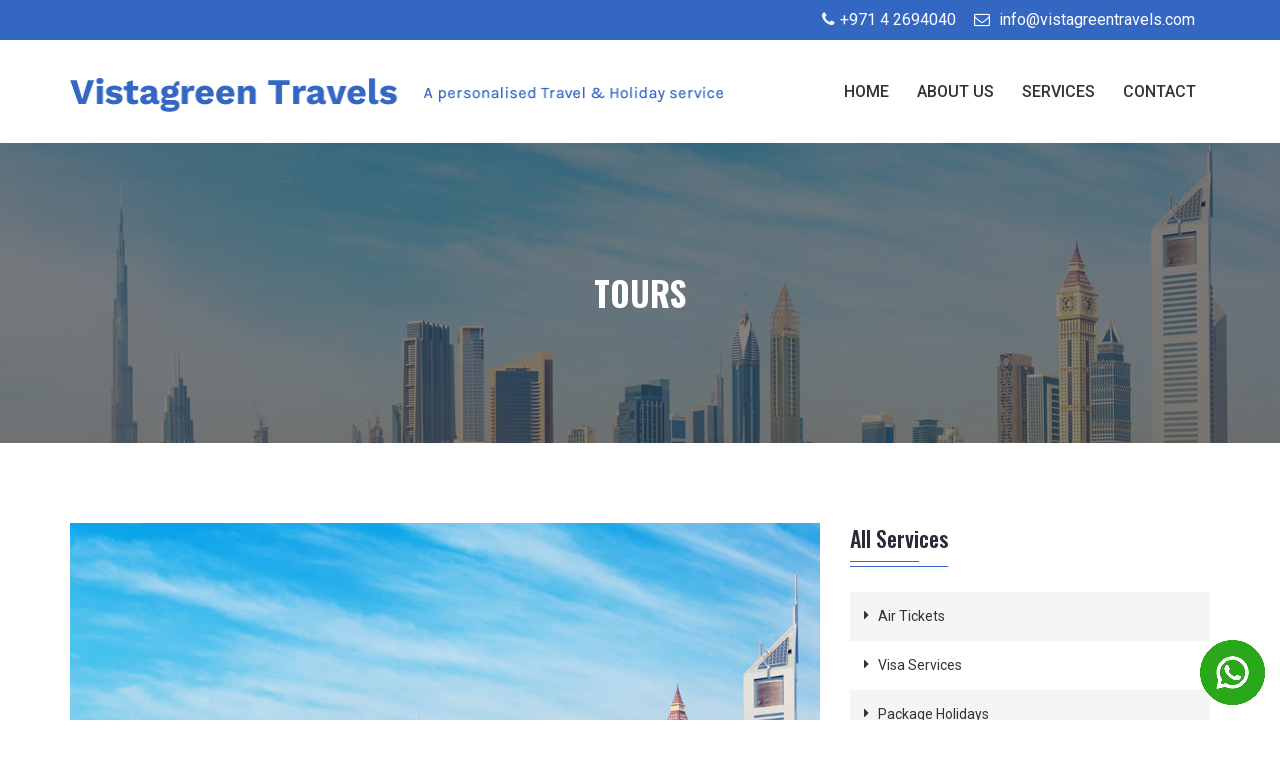

--- FILE ---
content_type: text/html; charset=UTF-8
request_url: https://vistagreentravels.com/service/view/13
body_size: 13623
content:
<!DOCTYPE html>
<html class="no-js" lang="en">

<head>
    
    <!-- Meta Tags -->
    <meta name="viewport" content="width=device-width,initial-scale=1.0">
    <meta http-equiv="content-type" content="text/html; charset=UTF-8">
    
    <meta name="description" content=""><meta name="keywords" content=""><title></title>
    <link rel="icon" type="image/png" href="https://vistagreentravels.com/public/uploads/favicon.png">    

    <!-- Stylesheets -->
    <link rel="stylesheet" href="https://vistagreentravels.com/public/css/animate.min.css">
    <link rel="stylesheet" href="https://vistagreentravels.com/public/css/bootstrap.min.css">
    <link rel="stylesheet" href="https://vistagreentravels.com/public/css/font-awesome.min.css">
    <link rel="stylesheet" href="https://vistagreentravels.com/public/css/magnific-popup.css">
    <link rel="stylesheet" href="https://vistagreentravels.com/public/css/owl.carousel.min.css">
    <link rel="stylesheet" href="https://vistagreentravels.com/public/css/superfish.css">
    <link rel="stylesheet" href="https://vistagreentravels.com/public/css/slicknav.min.css">
    <link rel="stylesheet" href="https://vistagreentravels.com/public/css/style.css">
    <link rel="stylesheet" href="https://vistagreentravels.com/public/css/spacing.css">
    <link rel="stylesheet" href="https://vistagreentravels.com/public/css/custom.css">
    <link rel="stylesheet" href="https://vistagreentravels.com/public/css/responsive.css">
    <link rel="stylesheet" href="https://vistagreentravels.com/public/css/chosen.css">
    <link rel="stylesheet" href="https://vistagreentravels.com/public/css/datatable.min.css">

    <script type="text/javascript" src="//platform-api.sharethis.com/js/sharethis.js#property=5993ef01e2587a001253a261&product=inline-share-buttons"></script>

    
</head>

<body>
    
    <div id="fb-root"></div>
<script>(function(d, s, id) {
  var js, fjs = d.getElementsByTagName(s)[0];
  if (d.getElementById(id)) return;
  js = d.createElement(s); js.id = id;
  js.src = "//connect.facebook.net/en_US/sdk.js#xfbml=1&version=v2.10&appId=323620764400430";
  fjs.parentNode.insertBefore(js, fjs);
}(document, 'script', 'facebook-jssdk'));</script>
    <div id="preloader">
        <div id="status" style="background-image: url(https://vistagreentravels.com/public/img/preloader.gif)"></div>
    </div>

    <div class="top-header">
        <div class="container">
            <div class="row">
                <div class="col-md-6 col-sm-6 col-xs-4">
                    <div class="top-header-right">
                                                    <!--<a href="https://vistagreentravels.com/traveller/registration"><i class="fa fa-user-plus"></i>Registration</a>
                            <a href="https://vistagreentravels.com/traveller/login"><i class="fa fa-user-circle"></i>Login</a>-->
                                                
                    </div>
                </div>
                <div class="col-md-6 col-sm-6 col-xs-8">
                    <div class="top-header-left text-right">
                        <p><i class="fa fa-phone"></i>+971 4 2694040</p>
                        <p><i class="fa fa-envelope-o"></i> info@vistagreentravels.com </p>
                    </div>
                </div>
            </div>
        </div>
    </div>


    <div class="menu-area">
        <div class="container">
            <div class="row">
                <div class="col-md-7 col-sm-12">
                    <div class="logo">
                        <a href="https://vistagreentravels.com/"><img src="https://vistagreentravels.com/public/uploads/logo.png" alt="Logo"></a>
                    </div>
                </div>
                <div class="col-md-5 col-sm-12">
                    <div class="nav-wrapper main-menu">
                        <nav>
                            <ul class="sf-menu" id="menu">
                                <li><a href="https://vistagreentravels.com/">Home</a></li>
                                <li><a href="https://vistagreentravels.com/about">About Us</a></li>
                                <li><a href="https://vistagreentravels.com/service">Services</a></li>
                                <!-- <li><a href="https://vistagreentravels.com/destination">Holidays</a></li>
                               <li class="menu-item-has-children"><a href="javascript:void;">Pages</a>
                                    <ul>
                                        <li><a href="https://vistagreentravels.com/about">About Us</a></li>
                                        <li><a href="https://vistagreentravels.com/team">Our Team</a></li>
                                        <li><a href="https://vistagreentravels.com/testimonial">Testimonial</a></li>
                                        <li><a href="https://vistagreentravels.com/faq">FAQ</a></li>
                                    </ul>
                                </li>-->
                                                               <!-- <li><a href="https://vistagreentravels.com/faq">FAQ</a></li>-->
                                <li><a href="https://vistagreentravels.com/contact">Contact</a></li>
                            </ul>
                        </nav>
                    </div>
                </div>
            </div>
        </div>
    </div><div class="banner-slider" style="background-image: url(https://vistagreentravels.com/public/uploads/service-banner-13.jpg)">
	<div class="bg"></div>
	<div class="bannder-table">
		<div class="banner-text">
			<h1>Tours</h1>
		</div>
	</div>
</div>

<div class="single-service-area pt_50 pb_80">
	<div class="container wow fadeIn">
		<div class="row">
			<div class="col-md-8 wow fadeIn" data-wow-delay="0.1s">
				<div class="service-content mt_30">
					<div class="service-photo-item">
						<img src="https://vistagreentravels.com/public/uploads/service-13.jpg" alt="Tours">
					</div>
					<div class="row">
						<div class="col-sm-12 wow fadeIn" data-wow-delay="0.3s">
							<div class="service-details headstyle mt_30">
								DIY research can often be time consuming. We talk to expert creators of tours around the world and find the best fit for you…. talk to us!							</div>
						</div>
					</div>
				</div>
			</div>
			<div class="col-md-4 wow fadeIn" data-wow-delay="0.2s">
				<div class="service-sidebar mt_30">
					<div class="service-widget service-list headstyle">
						<h4>All Services</h4>
						<ul>
															<li class=""><a href="https://vistagreentravels.com/service/view/7">Air Tickets</a></li>
																<li class=""><a href="https://vistagreentravels.com/service/view/8">Visa Services</a></li>
																<li class=""><a href="https://vistagreentravels.com/service/view/10">Package Holidays</a></li>
																<li class=""><a href="https://vistagreentravels.com/service/view/11">Luxury Holidays</a></li>
																<li class=""><a href="https://vistagreentravels.com/service/view/12">Corporate Travel</a></li>
																<li class="active"><a href="https://vistagreentravels.com/service/view/13">Tours</a></li>
																<li class=""><a href="https://vistagreentravels.com/service/view/14">Hotel Bookings</a></li>
														</ul>
					</div>
				</div>
			</div>
		</div>
	</div>
</div>
<div class="newsletter-area pt_120 pb_120" style="background-image: url(https://vistagreentravels.com/public/uploads/newsletter.jpg)" id="newsletter">
<div class="newsletter-bg"></div>
    <div class="container wow fadeIn">
    <div class="row">
            <div class="col-md-12">
                <div class="main-headline white">
                    <div class="headline">
                        <h2>Newsletter</h2>
                    </div>
                    <p>
                                            </p>
                </div>
            </div>
        </div>
        <div class="row">
            <div class="col-md-12 mt_30 wow fadeIn" data-wow-delay="0.2s">
                <div class="newsletter-message">
                                </div>
                <form action="https://vistagreentravels.com/newsletter/send" class="" method="post" accept-charset="utf-8">
                                                                              <input type="hidden" name="csrf_test_name" value="fd4b40301763238311565ae5e4fd82a3" />
                    <div class="newsletter-submit">
                        <input type="text" placeholder="Enter Your Email" name="email_subscribe">
                        <input type="submit" value="Submit" name="form_subscribe">
                    </div>
                </form>            </div>
        </div>
    </div>
</div>

<div class="footer-area pt_50 pb_80">
    <div class="container wow fadeIn">
        <div class="row">
			<div class="col-md-12 col-sm-12 text-center wow fadeInLeft" data-wow-delay="0.2s">
				<div class="footer-item mt_30">
					<div class="footer-logo">
						<img src="https://vistagreentravels.com/public/uploads/footer-logo.png">
						<ul class="footer-social">
                        <li><a target="_blank" href="https://www.facebook.com/vistagreentravel/"><i class="fa fa-facebook"></i></a></li><li><a target="_blank" href="https://www.instagram.com/vistagreentravelsdubai/?igshid=YmMyMTA2M2Y%3D"><i class="fa fa-instagram"></i></a></li>                    </ul>
					</div>
				</div>
			</div>		
		</div>
        <div class="row mt_30">
			<div class="col-md-6 col-sm-12 wow fadeInLeft" data-wow-delay="0.2s">
				<div class="footer-address-item">
					<div class="icon"><i class="fa fa-map-marker"></i></div>
					<div class="text"><span>Shop No 26, Al Raihan, The Square, 46 Street, Al Mamzar - Dubai, UAE</span></div>
				</div>
			</div>
			<div class="col-md-3 col-sm-12 wow fadeInLeft" data-wow-delay="0.2s">
				<div class="footer-address-item">
					<div class="icon"><i class="fa fa-phone"></i></div>
					<div class="text"><span>+971 4 2694040 <br />
</span></div>
				</div>
			</div>
			<div class="col-md-3 col-sm-12 wow fadeInLeft" data-wow-delay="0.2s">
				<div class="footer-address-item">
					<div class="icon"><i class="fa fa-envelope-o"></i></div>
					<div class="text"><span> info@vistagreentravels.com </span></div>
				</div>
			</div>
		</div>
    </div>
</div>
<div class="footer-bottom">
    <div class="container wow fadeIn">
        <div class="row">
            <div class="col-12">
                <div class="copy-text">
                    <p>Copyright © Vistagreen Travel & Tourism LLC. All Rights Reserved.</p>
                </div>
            </div>
        </div>
    </div>
</div>
<div class="whatsapp">
   <a href="https://api.whatsapp.com/send/?phone=%2B971562014761&text&type=phone_number&app_absent=0" target="_blank"> <img src="https://vistagreentravels.com/public/uploads/whatsaap-img.png"></a>
</div>
<div class="scroll-top">
    <i class="fa fa-angle-up"></i>
</div>




<!-- All JS Files -->
<script src="https://vistagreentravels.com/public/js/jquery-2.2.4.min.js"></script>
<script src="https://vistagreentravels.com/public/js/bootstrap.min.js"></script>
<script src="https://vistagreentravels.com/public/js/chosen.jquery.js"></script>
<script src="https://vistagreentravels.com/public/js/docsupport/init.js"></script>
<script src="https://vistagreentravels.com/public/js/jquery.magnific-popup.min.js"></script>
<script src="https://vistagreentravels.com/public/js/jquery.dataTables.min.js"></script>
<script src="https://vistagreentravels.com/public/js/owl.carousel.min.js"></script>
<script src="https://vistagreentravels.com/public/js/easing.min.js"></script>
<script src="https://vistagreentravels.com/public/js/wow.min.js"></script>
<script src="https://vistagreentravels.com/public/js/superfish.js"></script>
<script src="https://vistagreentravels.com/public/js/jquery.slicknav.min.js"></script>
<script src="https://vistagreentravels.com/public/js/jquery.counterup.min.js"></script>
<script src="https://vistagreentravels.com/public/js/viewportchecker.js"></script>
<script src="https://vistagreentravels.com/public/js/waypoints.min.js"></script>
<script src="https://js.stripe.com/v2/"></script>
<script src="https://vistagreentravels.com/public/js/custom.js"></script>



<script>
    $(document).on('submit', '#stripe_form', function () {
        $('#submit-button').prop("disabled", true);
        $("#msg-container").hide();
        Stripe.card.createToken({
            number: $('.card-number').val(),
            cvc: $('.card-cvc').val(),
            exp_month: $('.card-expiry-month').val(),
            exp_year: $('.card-expiry-year').val()
            // name: $('.card-holder-name').val()
        }, stripeResponseHandler);
        return false;
    });
    Stripe.setPublishableKey('pk_test_0SwMWadgu8DwmEcPdUPRsZ7b');
    function stripeResponseHandler(status, response) {
        if (response.error) {
            $('#submit-button').prop("disabled", false);
            $("#msg-container").html('<div style="color: red;border: 1px solid;margin: 10px 0px;padding: 5px;"><strong>Error:</strong> ' + response.error.message + '</div>');
            $("#msg-container").show();
        } else {
            var form$ = $("#stripe_form");
            var token = response['id'];
            form$.append("<input type='hidden' name='stripeToken' value='" + token + "' />");
            form$.get(0).submit();
        }
    }
</script>

</body>

</html>


--- FILE ---
content_type: text/css
request_url: https://vistagreentravels.com/public/css/style.css
body_size: 49088
content:
/*
================================
Import CSS and Google Fonts
================================
*/

@import url('https://fonts.googleapis.com/css?family=Open+Sans:400,600,700|Roboto:400,500,700');
@import url('https://fonts.googleapis.com/css?family=Oswald:400,500,600,700');

/*
================================
Global Styles
================================
*/

body {
    font-family: 'Open Sans', sans-serif;
    font-size: 14px;
    line-height: 1.5;
    color: #333;
}

.sep {
    width: 100%;
    height: 1px;
    background: #ddd;
}

* {
    margin: 0;
    padding: 0;
    border: 0;
    outline: none;
}

.slicknav_menu {
    display: none;
    background: #3367c1;
}

.slicknav_btn {
    background-color: #fff;
}

.slicknav_menu .slicknav_icon-bar {
    background-color: #333;
    box-shadow: none;
}

.slicknav_menu .slicknav_menutxt {
    text-indent: -9999px;
}

.slicknav_menu .slicknav_icon {
    margin-left: 0;
}

.slicknav_btn .slicknav_icon-bar + .slicknav_icon-bar {
    margin-top: 0.180em;
}


a {
    font-family: 'Roboto', sans-serif;
    color: #333;
    transition: all 0.2s;
}

a:focus {
    outline: none;
}

h1,
h2,
h3,
h4,
h5,
h6 {
    font-family: 'Roboto', sans-serif;
    line-height: 1.4;
    margin-top: 0;
}

a:hover,
a:active,
a:visited,
a:focus {
    text-decoration: none;
    transition: all 0.2s;
}

ul {
    list-style: none;
    margin: 0;
    padding: 0;
}

img {
    max-width: 100%;
    height: auto;
}

.center {
    text-align: center;
}

.right {
    text-align: right;
}

.left {
    text-align: left;
}

.bg-area {
    background: #F6F6F6;
}

.bg {
    position: absolute;
    background-color: #333;
    width: 100%;
    height: 100%;
    top: 0;
    left: 0;
    opacity: 0.6;
}

.form-group input[type='text'],
.form-group input[type='email'],
.form-group input[type='password'] {
    height: 40px;
    border: 1px solid #ddd;
    border-radius: 0;
    box-shadow: none;
    transition: all 0.3s;
}

.form-group textarea {
    border-radius: 0;
    border: 1px solid #ddd;
    box-shadow: none;
    transition: all 0.3s;
}

.form-group input:focus,
.form-group textarea:focus {
    border: 1px solid #3367c1;
    box-shadow: none;
}

/* Owl Carousel Fix Start */

.owl-carousel .owl-wrapper,
.owl-carousel .owl-item {
    -webkit-backface-visibility: hidden;
    -moz-backface-visibility: hidden;
    -ms-backface-visibility: hidden;
    -webkit-transform: translate3d(0, 0, 0);
    -moz-transform: translate3d(0, 0, 0);
    -ms-transform: translate3d(0, 0, 0);
}

/* Headline */

.main-headline {
    text-align: center;
}

.headline {
    position: relative;
    margin-bottom: 30px;
}

.headline:before {
    position: absolute;
    content: '';
    width: 80px;
    height: 1px;
    background: #3367c1;
    bottom: -5px;
    left: 50%;
    margin-left: -40px;
}

.headline:after {
    position: absolute;
    content: '';
    width: 80px;
    height: 1px;
    background: #3367c1;
    bottom: -15px;
    left: 50%;
    margin-left: -40px;
}

.headline h2 {
    font-weight: 700;
    padding-bottom: 6px;
    margin-top: 0;
}

.headline h2:before {
    position: absolute;
    content: '';
    width: 120px;
    height: 1px;
    background: #3367c1;
    bottom: -10px;
    left: 50%;
    margin-left: -60px;
}

.main-headline p {
    font-size: 14px;
    margin-bottom: 15px;
}

.main-headline.white {
    color: #fff;
}

.main-headline.white .headline:after,
.main-headline.white .headline:before,
.main-headline.white .headline h2:before {
    background: #fff;
}

.clear-two:nth-child(2n + 1) {
    clear: both;
}

.clear-three:nth-child(3n + 1) {
    clear: both;
}

.clear-four:nth-child(4n + 1) {
    clear: both;
}


/*Preloader*/

#preloader {
    position: fixed;
    top: 0;
    left: 0;
    right: 0;
    bottom: 0;
    background-color: #fff;
    z-index: 999999;
}

#status {
    width: 200px;
    height: 200px;
    position: absolute;
    left: 50%;
    top: 50%;
    background-repeat: no-repeat;
    background-position: center;
    margin: -100px 0 0 -100px;
}

/*
-------------------------------
Top Header
-------------------------------
*/

.top-header {
    background: #3367c1;
    line-height: 40px;
}

.top-header-left p,
.top-header-right a {
    display: inline-block;
    font-size: 16px;
    font-weight: 400;
    color: #fff;
    margin: 0;
    margin-right: 15px;
}

.top-header-left i,
.top-header-right i {
    margin-right: 5px;
}

.top-header-right {
    float: right;
}

.top-header-right a {
    margin-right: 0;
    margin-left: 15px;
}

/*
-------------------------------
Menu-Area
-------------------------------
*/

.sf-menu {
    float: right;
    list-style: none;
    margin: 0;
    padding: 0;
}

.sf-menu li {
    height: auto;
    margin-top: 0;
    line-height: 75px;
    background: transparent;
    position: relative;
}

.sf-menu > li > a {
    font-size: 14px;
    font-weight: 500;
    text-transform: uppercase;
    border: 0;
    color: #333;
    padding: 5px 25px;
    position: relative;
    -webkit-transition: all 0.3s ease;
    transition: all 0.3s ease;
}

.sf-menu li:first-child > a {
    border-top: 0;
}

.sf-menu > li > a:before {
    position: absolute;
    content: '';
    width: 0%;
    height: 4px;
    bottom: 0;
    left: 0;
    background: #3367c1;
    -webkit-transition: all 0.4s ease;
    transition: all 0.4s ease;
}

.sf-arrows .sf-with-ul:after {
    border-top-color: #333;
}

.sf-arrows > li > .sf-with-ul:focus:after,
.sf-arrows > .sfHover > .sf-with-ul:after {
    border-top-color: #333;
}

.sf-arrows > li:hover > .sf-with-ul:after,
.sf-arrows > li.current_page_item > .sf-with-ul:after {
    border-top-color: #3367c1;
}

.sf-menu li:hover > a,
.sf-menu li.current_page_item a {
    background: #f5f5f5;
    color: #3367c1;
}

.sf-menu li:hover a:before,
.sf-menu li.current_page_item a:before {
    width: 100%;
}

.sf-menu ul {
    box-shadow: none;
    border-top: 0;
}

.sf-menu li:hover > ul {
    display: block;
    -moz-animation: zoomIn 0.4s ease 0s;
    -webkit-animation: zoomIn 0.4s ease 0s;
    animation: zoomIn 0.4s ease 0s;

}

.sf-menu li ul > li {
    min-width: 165px;
    height: auto;
    line-height: 34px;
    background: #3367c1;
    color: #fff;
    margin-right: 0;
    -webkit-transition: height 200ms ease-in;
    -moz-transition: height 200ms ease-in;
    -o-transition: height 200ms ease-in;
    transition: height 200ms ease-in;
}

.sf-menu li:hover li > a {
    color: #fff;
}

.sf-menu li li:hover > a {
    background: #444;
    color: #fff;
}

.sf-menu li li > a {
    font-size: 13px;
    font-weight: 400;
    border-left: 0;
    padding: 0;
    padding-left: 15px;
    padding-top: 4px;
    padding-bottom: 4px;
    -webkit-transition: all 0.4s ease;
    transition: all 0.4s ease;
}

.sf-menu li li:hover > ul {
    -moz-animation: slideInRight 0.3s ease;
    -webkit-animation: slideInRight 0.3s ease;
    animation: slideInRight 0.3s ease;
}

.sf-menu li li ul > li {
    border-left: 1px solid #aeaeae;
    margin-left: -1px;
}

.sf-menu li li:hover > a {
    padding-left: 25px;
}

/*
-------------------------------
Slider
-------------------------------
*/

.slider-item {
    position: relative;
    background-repeat: no-repeat;
    background-size: cover;
    background-position: top center;
    color: #fff;
    -webkit-transition: all 0.5s;
    transition: all 0.5s;
}

.slider-bg {
    position: absolute;
    width: 100%;
    height: 100%;
    top: 0;
    left: 0;
    background: #333;
    opacity: 0;
}

.slider-table {
    overflow: hidden;
    display: table;
    width: 100%;
    height: 420px;
}

.slider-text {
    display: table-cell;
    vertical-align: middle;
    width: 100%;
    height: 100%;
}

.text-animated h1 {
    font-size: 40px;
    font-weight: 700;
    color: #ffffff;
    text-transform: uppercase;
    margin: 0;
    margin-bottom: 15px;
    -webkit-animation-duration: .8s;
    animation-duration: .8s;
    -webkit-animation-delay: 0s;
    animation-delay: 0s;
    text-shadow: 1px 1px 12px #333;
}

.text-animated p {
    font-size: 14px;
    color: #ffffff;
    margin: 0;
    -webkit-animation-duration: .8s;
    animation-duration: .8s;
    -webkit-animation-delay: .4s;
    animation-delay: .4s;
    text-shadow: 1px 1px 6px #333;
}

.text-animated li {
    display: inline-block;
    margin-top: 22px;
    -webkit-animation-duration: .8s;
    animation-duration: .8s;
    -webkit-animation-delay: .8s;
    animation-delay: .8s;
}

.text-animated li a {
    font-size: 14px;
    font-weight: 500;
    text-transform: uppercase;
    display: inline-block;
    background-color: #fff;
    color: #3367c1;
    border: 2px solid #eee;
    border-radius: 50px;
    padding: 11px 40px;
    text-decoration: none;
    transition: all 0.3s;
    -webkit-transition: all 0.3s;
}

.text-animated li a:hover {
    background-color: #eee;
    color: #fff;
    border: 2px solid #999;
}

/*Nav*/

.slide-carousel {
    overflow: hidden;
}

.slide-carousel .owl-nav .owl-prev,
.slide-carousel .owl-nav .owl-next {
    text-align: center;
    font-size: 18px;
    position: absolute;
    width: 38px;
    height: 54px;
    line-height: 52px;
    top: 50%;
    margin-top: -25px;
    background: rgba(51, 103, 193, 0.62);
    color: #fff;
    transition: all 0.3s;
    -webkit-transition: all 0.3s;
}

.slide-carousel .owl-nav .owl-prev {
    left: 0;
    margin-left: 0px;
}

.slide-carousel .owl-nav .owl-next {
    right: 0;
    margin-right: 0px;
}

.slide-carousel .owl-nav .owl-prev:hover,
.slide-carousel .owl-nav .owl-next:hover {
    background: #3367c1;
}

/*Slide-Dots*/

.slide-carousel .owl-dots {
    text-align: center;
    position: absolute;
    bottom: 35px;
    left: 50%;
    margin-left: -21px;
}

.slide-carousel .owl-dots .owl-dot {
    height: 13px;
    width: 13px;
    border-radius: 50%;
    background-color: transparent;
    border: 2px solid #fff;
    display: inline-block;
    margin: 0 4px;
}

.slide-carousel .owl-dots .owl-dot.active {
    background: #fff;
}

/*
-------------------------------
Service
-------------------------------
*/

.service-item {
    text-align: center;
    border-radius: 5px;
    position: relative;
    transition: all 0.4s;
    -webkit-transition: all 0.4s;
    background-repeat: no-repeat;
    -webkit-background-size: cover;
    background-size: cover;
    background-position: center center;
}

.service-item:before {
    position: absolute;
    content: '';
    width: 100%;
    height: 100%;
    top: 0;
    left: 0;
    background: #3367c1;
    opacity: 0.75;
}

.service-item a {
    display: block;
    padding: 30px 15px;
    position: relative;
    z-index: 99;
}

.service-item i {
    font-size: 44px;
    color: #fff;
    margin-bottom: 15px;
}

.service-item h4 {
    font-size: 20px;
    font-weight: 500;
    color: #fff;
    margin-top: 0;
    margin-bottom: 15px;
}

.service-item p {
    margin: 0;
    color: #fff;
}

/*
-------------------------------
Single-Service
-------------------------------
*/

.service-info ul li {
    padding: 14px;
}

.service-info ul li:nth-child(odd) {
    background: #f5f5f5;
}

.service-info ul li span {
    font-weight: 600;
    margin-right: 5px;
}

.service-details p:last-child {
    margin: 0;
}

.service-widget {
    margin-top: 30px;
}

.service-widget:first-child {
    margin-top: 0;
}

.service-list ul li:nth-child(odd) {
    background: #f5f5f5;
}

.service-list ul li a {
    position: relative;
    display: block;
    text-decoration: none;
    padding: 14px;
    padding-left: 28px;
    transition: all 0.3s;
    -webkit-transition: all 0.3s;
}

.service-list ul li a:before {
    position: absolute;
    content: '\f0da';
    font-family: fontawesome;
    top: 50%;
    left: 14px;
    margin-top: -11.5px;
}

.service-list ul li.active a {
    background: #444;
    background: #444;
    color: #fff;
}

.service-list ul li a:hover {
    background: #3367c1;
    color: #fff;
}

.service-sidebar-item h3 {
    font-size: 26px;
    font-weight: 500;
}

.service-contact ul li {
    padding: 14px;
    border-radius: 3px;
}

.service-contact ul li i {
    margin-right: 5px;
}

.service-contact ul li:nth-child(odd) {
    background: #f5f5f5;
}


/*
-------------------------------
Featured Package
-------------------------------
*/

.featured-item {
    overflow: hidden;
    width: 100%;
    background: #fff;
}

.featured-photo {
    overflow: hidden;
    position: relative;
}

.featured-photo img {
    transform: scale(1);
    transition: all 0.3s;
}

.featured-item:hover .featured-photo img {
    transform: scale(1.1);
}

.featured-photo .price {
    position: absolute;
    width: 100%;
    left: 0px;
    bottom: 0px;
    font-size: 22px;
    font-weight: 600;
    color: #fff;
    background: #444;
    padding: 8px;
    text-align: center;
}

.featured-start-date {
    margin-bottom: 10px!important;
    color: #3367c1;
    background: #f2f3f3;
    padding: 7px;
}

.featured-text {
    display: table-cell;
    width: 50%;
    vertical-align: middle;
    padding: 15px;
}

.featured-text h4 {
    margin-bottom: 10px;
}

.featured-text h4 a {
    font-family: 'Roboto', sans-serif;
    font-size: 20px;
    font-weight: 600;
    color: #3367c1;
    transition: all 0.3s;
}

.featured-text h4 a:hover {
    color: #444;
}

.featured-text p {
    margin: 0;
}

.feature-join {
    overflow: hidden;
    margin-top: 10px;
}

.feature-join .date {
    /*float: left;*/
    margin-top: 4px;
    background: #555;
    color: #fff;
    padding: 6px 10px;
    border-radius: 6px;
}

/*Nav*/

.featured-carousel .owl-nav .owl-prev,
.featured-carousel .owl-nav .owl-next {
    position: absolute;
    top: -50px;
    right: 0;
    font-size: 20px;
    background: #3367c1;
    color: #fff;
    padding: 3px 15px;
    border-radius: 3px;
    -webkit-transition: all 0.4s;
    transition: all 0.4s;
}

.featured-carousel .owl-nav .owl-prev {
    margin-right: 50px;
}

.featured-carousel .owl-nav .owl-prev:hover,
.featured-carousel .owl-nav .owl-next:hover {
    background: #444;
    color: #fff;
}

/*Dots*/

.featured-carousel .owl-dots {
    text-align: center;
    margin-top: 35px;
}

.featured-carousel .owl-dots .owl-dot {
    height: 5px;
    width: 25px;
    background: #b9b9b9;
    display: inline-block;
    margin: 0 5px;
}

.featured-carousel .owl-dots .owl-dot.active {
    background: #3367c1;
}



/*
-------------------------------
Featured Detail
-------------------------------
*/

.featured-sidebar {
    background: #f9f9f9;
    border: 2px solid #e6e6e6;
    padding: 15px;
}

.featured-widget {
    margin-top: 30px;
}

.featured-widget:first-child {
    margin-top: 0px;
}

.headstyle-two h4 {
    font-size: 22px;
    font-weight: 600;
    border-bottom: 1px solid #ddd;
    padding-bottom: 10px;
    margin-bottom: 15px;
}

.custom-select {
    display: block;
    width: 100%;
    height: 40px;
    padding: 10px;
    border: 1px solid #ddd;
    border-radius: 0;
    box-shadow: none;
}

.custom-select:focus,
.custom-select:active {
    box-shadow: none;
}

label {
    font-weight: 600;
}

.featured-widget textarea {
    width: 100%;
    height: 120px;
}

.featured-widget .btn {
    font-size: 14px;
    font-weight: 600;
    color: #fff;
    background: #3367c1;
    border-radius: 0;
    padding: 10px 20px;
    transition: all 0.3s;
}

.featured-widget .btn:hover {
    background: #444;
}

.featured-detail-photo {
    background-size: cover;
    background-position: top center;
    background-repeat: no-repeat;
    height: 370px;
    position: relative;
}

.featured-lightbox a {
    text-align: center;
    position: absolute;
    width: 34px;
    height: 34px;
    line-height: 34px;
    top: 15px;
    right: 15px;
    border: 1px solid #fff;
    background: #fff;
    color: #3367c1;
    visibility: hidden;
    opacity: 0;
    -webkit-transition: all 0.4s;
    transition: all 0.4s;
}

.single-feat-carousel:hover .featured-lightbox a {
    visibility: visible;
    opacity: 1;
}

/*Nav*/

.single-feat-carousel .owl-nav .owl-prev,
.single-feat-carousel .owl-nav .owl-next {
    position: absolute;
    text-align: center;
    width: 34px;
    height: 50px;
    line-height: 50px;
    top: 50%;
    margin-top: -25px;
    right: 0;
    font-size: 14px;
    background: #3367c1;
    color: #fff;
    opacity: 0;
    -webkit-transition: all 0.4s;
    transition: all 0.4s;
}

.single-feat-carousel .owl-nav .owl-prev {
    left: 0;
}

.single-feat-carousel:hover .owl-nav .owl-prev,
.single-feat-carousel:hover .owl-nav .owl-next {
    opacity: 1;
}

.single-feat-carousel .owl-nav .owl-prev:hover,
.single-feat-carousel .owl-nav .owl-next:hover {
    background: #444;
    color: #fff;
}

.featured-detail-mainbar {
    background: #f9f9f9;
    border: 2px solid #e6e6e6;
    padding: 15px;
}

.feat-detail-table .table {
    border: 1px solid #ddd;
    margin-bottom: 0;
}

.feat-detail-table .table tr td {
    font-size: 14px;
    font-weight: 400;
    border: 1px solid #ddd;
    padding: 10px;
}

.feat-detail-table .table tr td.fea-name {
    font-weight: 600;
    width: 200px;
    color: #444;
}

.feat-detail-table .table iframe {
    width: 100%;
    height: 320px;
}

/*
-------------------------------
Counterup-Area
-------------------------------
*/

.counterup-area {
    background-size: cover;
    background-position: top center;
    background-repeat: no-repeat;
    background-attachment: fixed;
    position: relative;
}

.bg-counterup {
    position: absolute;
    background-color: #333;
    width: 100%;
    height: 100%;
    top: 0;
    left: 0;
    opacity: 0.5;
}

.counter-item {
    overflow: hidden;
    display: table;
    width: 100%;
    position: relative;
}

.counter-icon {
    float: left;
    display: table-cell;
    text-align: center;
    font-size: 40px;
    width: 72px;
    height: 72px;
    line-height: 62px;
    color: #fff;
    border: 1px solid #fff;
    border-radius: 50px;
    margin-right: 15px;
}

.counter-icon img {
    width: 38px;
    height: 38px;
}

.counter-text {
    display: table-cell;
    vertical-align: middle;
    width: 100%;
    text-align: center;
}

.counter-text h2.counter {
    font-size: 36px;
    font-weight: 700;
    line-height: 1.3;
    color: #fff;
    margin: 0;
}

.counter-text h4 {
    font-size: 22px;
    font-weight: 400;
    text-transform: uppercase;
    color: #fff;
    margin: 0;
}

/*
-------------------------------
Portfolio-Page
-------------------------------
*/

.portpage-menu {
    text-align: center;
}

.portpage-menu li {
    cursor: pointer;
    display: inline-block;
    font-size: 14px;
    font-weight: 600;
    color: #3367c1;
    border: 2px solid #3367c1;
    border-radius: 50px;
    padding: 4px 15px;
    margin: 0 8px;
    margin-bottom: 10px;
    transition: all 0.3s;
}

.portpage-menu li:hover,
.portpage-menu li.filtr-active {
    background: #444;
    border: 2px solid #444;
    color: #fff;
}

.portfolio-item {
    position: relative;
}

.portfolio-bg {
    position: absolute;
    width: 100%;
    height: 100%;
    top: 0;
    left: 0;
    background: #444;
    opacity: 0.8;
    opacity: 0;
    transform: scale(0.2);
    -webkit-transform: scale(0.2);
    -webkit-transition: all 0.4s;
    transition: all 0.4s;
}

.photo-title {
    text-align: center;
    background: #333;
}

.photo-title p {
    font-size: 16px!important;
    font-weight: 600;
    color: #fff;
    margin: 0;
    padding: 13px;
    font-family: 'Roboto', sans-serif;
}

.photo-title a {
    display: block;
    font-size: 16px;
    font-weight: 600;
    color: #fff;
    margin: 0;
    padding: 13px;
    transition: all 0.3s;
}

.photo-title a:hover {
    color: #fff;
    background: #3367c1;
}

.portfolio-text {
    text-align: center;
    position: absolute;
    width: 100%;
    height: 100%;
    top: 0;
    left: 0;
    opacity: 0;
    -webkit-transition: all 0.4s;
    transition: all 0.4s;
}

.portfolio-text a {
    position: absolute;
    top: 50%;
    left: 50%;
    -webkit-transform: translate(-50%, -50%);
    transform: translate(-50%, -50%);
}

.portfolio-text i {
    font-size: 22px;
    color: #fff;
}

.portfolio-item:hover .portfolio-bg {
    transform: scale(1);
    opacity: 0.7;
}

.portfolio-item:hover .portfolio-text {
    opacity: 1;
}

.portfolio-item iframe {
    width: 100%;
    height: 300px;
}

/*
-------------------------------
Team-Area
-------------------------------
*/

.team-item {
    border: 1px solid #ddd;
}

.team-photo {
    overflow: hidden;
    position: relative;
}

.team-photo img {
    width: 100%;
}

.team-bg {
    position: absolute;
    width: 100%;
    height: 100%;
    top: 0;
    left: 0;
    background: #444;
    visibility: hidden;
    opacity: 0;
    z-index: 9;
    transform: scale(0.2);
    -webkit-transform: scale(0.2);
    -webkit-transition: all 0.4s ease;
    -o-transition: all 0.4s ease;
    -moz-transition: all 0.4s ease;
    transition: all 0.4s ease;
}

.team-social {
    text-align: center;
    position: absolute;
    width: 100%;
    left: 50%;
    bottom: 20%;
    transform: translate(-50%, -50%);
    -webkit-transform: translate(-50%, -50%);
    visibility: hidden;
    opacity: 0;
    z-index: 99;
    -webkit-transition: all 0.4s ease;
    transition: all 0.4s ease;
}

.team-social ul {
    list-style: none;
    margin: 0;
    padding: 0;
}

.team-social li {
    display: inline-block;
}

.team-social li a {
    display: block;
    width: 36px;
    height: 36px;
    line-height: 36px;
    color: #fff;
    background-color: transparent;
    border: 1px solid #fff;
    border-radius: 50%;
    text-decoration: none;
    margin: 0 4px;
    transition: all 0.3s;
    -webkit-transition: all 0.3s;
}

.team-social li a:hover {
    color: #333;
    background: #fff;
}

.team-item:hover .team-social {
    bottom: 10%;
    visibility: visible;
    opacity: 1;
}

.team-item:hover .team-bg {
    transform: scale(1);
    -webkit-transform: scale(1);
    visibility: visible;
    opacity: 0.8;
}

.team-text {
    text-align: center;
    color: #333;
    background: #ddd;
    padding: 15px;
}

.team-text a {
    display: inline-block;
    font-size: 18px;
    font-weight: 500;
    color: #333;
    margin-bottom: 2px;
    text-decoration: none;
    transition: all 0.3s;
    -webkit-transition: all 0.3s;
}

.team-text a:hover {
    color: #444;
}

.team-text p {
    margin: 0;
}

/* Team-carousel Nav */

.team-carousel {
    overflow: hidden;
}

.team-carousel .owl-nav .owl-prev,
.team-carousel .owl-nav .owl-next {
    text-align: center;
    font-size: 18px;
    position: absolute;
    width: 34px;
    height: 50px;
    line-height: 48px;
    top: 50%;
    margin-top: -25px;
    background: rgba(108, 92, 231, 0.66);
    color: #fff;
    transition: all 0.3s;
    -webkit-transition: all 0.3s;
}

.team-carousel .owl-nav .owl-prev {
    left: 0;
    margin-left: 0px;
}

.team-carousel .owl-nav .owl-next {
    right: 0;
    margin-right: 0px;
}

.team-carousel .owl-nav .owl-prev:hover,
.team-carousel .owl-nav .owl-next:hover {
    background: #3367c1;
}

/*team-Dots*/

.team-carousel .owl-dots {
    text-align: center;
    margin-top: 30px;
}

.team-carousel .owl-dots .owl-dot {
    height: 13px;
    width: 13px;
    border-radius: 50%;
    background: #b9b9b9;
    display: inline-block;
    margin: 0 4px;
}

.team-carousel .owl-dots .owl-dot.active {
    background: #3367c1;
}

/*
-------------------------------
Team-Details
-------------------------------
*/

.team-detail-photo {
    text-align: center;
    max-width: 300px;
    background-color: #f5f5f5;
    padding: 30px;
}

.team-detail-photo h4 {
    font-size: 22px;
    font-weight: 700;
    margin-top: 20px;
    margin-bottom: 0px;
}

.team-detail-photo ul {
    list-style: none;
    margin: 0;
    margin-top: 10px;
    padding: 0;
}

.team-detail-photo ul li {
    text-align: center;
    display: inline-block;
    margin-right: 7px;
    margin-top: 5px;
}

.team-detail-photo ul li:last-child {
    margin-right: 0;
}

.team-detail-photo ul li a {
    display: block;
    width: 35px;
    height: 35px;
    line-height: 35px;
    background: #3367c1;
    color: #fff;
    transition: all 0.3s;
}

.team-detail-photo ul li a:hover {
    background: #444;
    color: #fff;
}

.team-detail-text .headstyle h4 {
    font-size: 26px;
}

.team-detail-text li {
    font-weight: 600;
    margin-bottom: 7px;
}

.team-detail-text li:last-child {
    margin-bottom: 0;
}

.team-detail-text li i {
    color: #3367c1;
    margin-right: 7px;
}

/*
-------------------------------
Testiomonial
-------------------------------
*/

.testimonial-area {
    background-size: cover;
    background-position: top center;
    background-repeat: no-repeat;
    background-attachment: fixed;
    position: relative;
}

.bg-testimonial {
    position: absolute;
    width: 100%;
    height: 100%;
    top: 0;
    left: 0;
    background: #333;
    opacity: 0.5;
}

.testimonial-item {
    text-align: center;
}

.testimonial-photo {
    background-size: cover;
    background-position: top center;
    background-repeat: no-repeat;
    width: 95px;
    height: 95px;
    border: 5px solid #f5f5f5;
    margin: 0 auto;
}

.testimonial-text {
    color: #fff;
}

.testimonial-text h2 {
    font-size: 20px;
    font-weight: 500;
    text-transform: uppercase;
    margin-top: 12px;
    margin-bottom: 5px;
}

.testimonial-text h3 {
    font-size: 15px;
    font-weight: 500;
    text-transform: capitalize;
    margin: 0;
}

.testimonial-pra {
    width: 70%;
    line-height: 1.7;
    padding: 0 10px;
    margin: 0 auto;
    margin-top: 15px;
}

.testimonial-pra p {
    margin: 0;
}

/*Testimonial-owl*/

.testimonial-gallery .owl-dots {
    text-align: center;
    margin-top: 35px;
}

.testimonial-gallery .owl-dots .owl-dot {
    height: 5px;
    width: 25px;
    background: #fff;
    display: inline-block;
    margin: 0 5px;
}

.testimonial-gallery .owl-dots .owl-dot.active {
    background: #3367c1;
}

/*
-------------------------------
Testiomonial-Page
-------------------------------
*/

.testimonial-page .testimonial-item {
    border: 1px solid #ddd;
    background: #f5f5f5;
    padding: 15px;
}

.testimonial-page .testimonial-text {
    color: #333;
}

.testimonial-page .testimonial-pra {
    padding: 0;
}

/* Testimonial-Page Dots */

.testi-page-carousel .owl-dots {
    text-align: center;
    margin-top: 35px;
}

.testi-page-carousel .owl-dots .owl-dot {
    height: 5px;
    width: 25px;
    background: #444;
    display: inline-block;
    margin: 0 5px;
}

.testi-page-carousel .owl-dots .owl-dot.active {
    background: #3367c1;
}

/* Testimonial-Page Nav */

.testi-page-carousel {
    overflow: hidden;
}

.testi-page-carousel .owl-nav .owl-prev,
.testi-page-carousel .owl-nav .owl-next {
    text-align: center;
    font-size: 18px;
    position: absolute;
    width: 34px;
    height: 50px;
    line-height: 48px;
    top: 50%;
    margin-top: -25px;
    background: rgba(108, 92, 231, 0.66);
    color: #fff;
    transition: all 0.3s;
    -webkit-transition: all 0.3s;
}

.testi-page-carousel .owl-nav .owl-prev {
    left: 0;
    margin-left: 0px;
}

.testi-page-carousel .owl-nav .owl-next {
    right: 0;
    margin-right: 0px;
}

.testi-page-carousel .owl-nav .owl-prev:hover,
.testi-page-carousel .owl-nav .owl-next:hover {
    background: #3367c1;
}

/*
-------------------------------
Blog-Area
-------------------------------
*/

.blog-item {
    border: 1px solid #f5f5f5;
}

.blog-image {
    overflow: hidden;
    position: relative;
}

.blog-image img {
    width: 100%;
    transform: scale(1);
    transition: all 0.4s;
    -webkit-transition: all 0.4s;
}

.blog-item:hover .blog-image img {
    transform: scale(1.1);
}

.blog-image .date {
    text-align: center;
    position: absolute;
    bottom: -26px;
    right: 12px;
    padding: 10px 16px;
    color: #fff;
    background: #3367c1;
    transition: all 0.4s;
    -webkit-transition: all 0.4s;
}

.blog-image .date h3 {
    font-size: 24px;
    font-weight: 500;
    margin-top: 0;
    margin-bottom: 6px;
    line-height: 1.1;
}

.blog-image .date h4 {
    font-size: 16px;
    font-weight: 400;
    margin: 0;
    line-height: 1.1;
}

.blog-item:hover .date {
    bottom: 0;
}

.blog-text {
    background: #f5f5f5;
    padding: 20px;
}

.blog-item a.b-head {
    display: block;
    font-size: 18px;
    font-weight: 500;
    text-decoration: none;
    margin-bottom: 5px;
    transition: all 0.3s;
    -webkit-transition: all 0.3s;
}

.blog-item a.b-head:hover {
    color: #444;
}

.blog-text ul {
    list-style: none;
    margin: 0;
    padding: 0;
}

.blog-text ul li {
    display: inline-block;
    margin-right: 10px;
}

.blog-text ul li:last-child {
    margin-right: 0;
}

.blog-text ul li a {
    font-size: 14px;
    font-weight: 400;
    text-decoration: none;
    transition: all 0.3s;
    -webkit-transition: all 0.3s;
}

.blog-text ul li i {
    color: #444;
    margin-right: 5px;
}

.blog-item p {
    line-height: 1.6;
    margin-top: 15px;
    margin-bottom: 0px;
}

.blog-author {
    overflow: hidden;
    background: #e6e6e6;
}

.blog-author ul {
    list-style: none;
    margin: 0;
    padding: 0;
    margin-left: 5px;
}

.blog-author li {
    display: inline-block;
}

.blog-author li a {
    display: inline-block;
    font-size: 13px;
    font-weight: 500;
    padding: 15px 10px;
    text-decoration: none;
    transition: all 0.3s;
    -webkit-transition: all 0.3s;
}

.blog-author li a i {
    margin-right: 5px;
    color: #3367c1;
}

.blog-author li a:hover {
    color: #3367c1;
}

.blog-author li.blog-button {
    background: #3367c1;
    float: right;
}

.blog-author li.blog-button a {
    background: #3367c1;
    padding: 15px 30px;
    transition: all 0.3s;
    -webkit-transition: all 0.3s;
}

.blog-author li.blog-button i {
    color: #fff;
    margin: 0;
}

.blog-author li.blog-button a:hover {
    background: #3367c1;
}

.button a {
    display: inline-block;
    font-weight: 500;
    color: #fff;
    background: #3367c1;
    border-radius: 50px;
    padding: 11px 26px;
    text-decoration: none;
    -webkit-transition: all 0.4s;
    transition: all 0.4s;
}

.button a i {
    margin-left: 5px;
}

.button a:hover {
    background: #444;
    border-color: #444;
    color: #fff;
    -webkit-transition: all 0.4s;
    transition: all 0.4s;
}

/* Blog-carousel Nav */

.blog-carousel .owl-nav .owl-prev,
.blog-carousel .owl-nav .owl-next {
    position: absolute;
    top: -50px;
    right: 0;
    font-size: 20px;
    background: #3367c1;
    color: #fff;
    padding: 3px 15px;
    border-radius: 3px;
    -webkit-transition: all 0.4s;
    transition: all 0.4s;
}

.blog-carousel .owl-nav .owl-prev {
    margin-right: 50px;
}

.blog-carousel .owl-nav .owl-prev:hover,
.blog-carousel .owl-nav .owl-next:hover {
    background: #444;
    color: #fff;
}

/*
-------------------------------
Single-Blog
-------------------------------
*/

.headstyle h4 {
    display: inline-block;
    position: relative;
    font-size: 22px;
    font-weight: 500;
    padding-bottom: 9px;
    margin-bottom: 30px;
}

.headstyle h4:before {
    position: absolute;
    content: '';
    width: 70%;
    height: 1px;
    background: #3367c1;
    left: 0;
    bottom: 0;
}

.headstyle h4:after {
    position: absolute;
    content: '';
    width: 100%;
    height: 1px;
    background: #3367c1;
    left: 0;
    bottom: -5px;
}

.single-blog .blog-image .date {
    bottom: 0;
}

.single-blog h3 {
    font-size: 22px;
    font-weight: 500;
    margin-bottom: 8px;
}

.single-blog ul li {
    display: inline-block;
    margin-top: 2px;
    margin-right: 15px;
}

.single-blog ul li i {
    color: #444;
    margin-right: 5px;
}

.single-blog ul li a {
    text-decoration: none;
    color: #3367c1;
}

.single-blog p {
    margin: 0;
    margin-top: 15px;
}

/* Comment */

.comment-list ul {
    list-style: none;
    margin: 0;
    padding: 0;
}

.comment-list ul li {
    border-bottom: 1px solid #ddd;
    padding-bottom: 20px;
    margin-bottom: 20px;
}

.comment-list ul li:last-child {
    border: 0;
    padding-bottom: 0px;
    margin-bottom: 0px;
}

.comment-list .comment-item {
    overflow: hidden;
    display: table;
    width: 100%;
}

.comment-list .thumb {
    display: table-cell;
    vertical-align: top;
    width: 80px;
}

.comment-list .com-text {
    display: table-cell;
    vertical-align: top;
    padding: 0 15px;
}

.comment-list .com-text h5 {
    font-size: 16px;
    font-weight: 500;
    margin-bottom: 7px;
}

.comment-list .com-text span.date {
    margin-right: 30px;
}

.comment-list .com-text span.date i {
    color: #444;
    margin-right: 3px;
}

.comment-list .com-text span a {
    display: inline-block;
    padding: 5px 10px;
    background: #3367c1;
    color: #fff;
    -webkit-transition: all 0.3s;
    transition: all 0.3s;
}

.comment-list .com-text span a:hover {
    background: #444;
    color: #fff;
}

.comment-list .com-text p {
    margin-top: 12px;
    margin-bottom: 0;
}

.comment-list ul ul.children {
    margin-top: 20px;
    margin-left: 40px;
}

.comment-list ul ul.children li {
    border: 0;
    padding-bottom: 0px;
    margin-bottom: 0px;
}

.comment-form textarea {
    height: 220px;
}

.comment-form .btn {
    cursor: pointer;
    display: inline-block;
    font-weight: 600;
    font-family: 'Open Sans', sans-serif;
    padding: 14px 30px;
    border: 1px solid #3367c1;
    border-radius: 0;
    background: #3367c1;
    color: #fff;
    -webkit-transition: all 0.3s;
    transition: all 0.3s;
}

.comment-form .btn:hover {
    color: #fff;
    background: #444;
    border: 1px solid #444;
}



/* Sidebar */

.sidebar {
    margin-top: 30px;
}

.sidebar-item {
    margin-top: 30px;
}

.sidebar-item:first-child {
    margin-top: 0;
}

.sidebar-item input {
    font-size: 14px;
    height: 40px;
    border: 1px solid #e1e1e1;
    border-right: 0;
    border-radius: 0;
}

.sidebar-item input:focus {
    border: 1px solid #3367c1;
    box-shadow: none;
}

.sidebar-item button {
    height: 40px;
    background: #3367c1;
    color: #fff;
    border: 1px solid #3367c1;
    border-radius: 0;
}

.sidebar-item button:hover {
    cursor: pointer;
    color: #fff;
    background: #444;
    border: 1px solid #444;
}

.sidebar-item h3 {
    display: inline-block;
    position: relative;
    font-size: 22px;
    font-weight: 600;
    padding-bottom: 12px;
    margin-bottom: 30px;
}

.sidebar-item h3:before {
    position: absolute;
    content: '';
    width: 70%;
    height: 1px;
    background: #3367c1;
    left: 0;
    bottom: 0;
}

.sidebar-item h3:after {
    position: absolute;
    content: '';
    width: 100%;
    height: 1px;
    background: #3367c1;
    left: 0;
    bottom: -5px;
}

.sidebar-item ul {
    margin: 0;
    padding: 0;
    list-style: none;
}

.sidebar-item ul li {
    padding: 10px 0;
    border-bottom: 1px solid #e1e1e1;
}

.sidebar-item ul li:first-child {
    padding-top: 0;
}

.sidebar-item ul li a {
    display: inline-block;
    position: relative;
    text-decoration: none;
    padding-left: 10px;
    transition: all 0.3s;
}

.sidebar-item ul li a:before {
    position: absolute;
    content: '\f0da';
    font-family: fontawesome;
    top: 0;
    left: 0;
    color: #333;
}

.sidebar-item ul li a:hover {
    color: #444;
}

.tagcloud a {
    font-size: 14px;
    display: inline-block;
    border: 1px solid #ddd;
    padding: 7px 12px;
    margin-right: 10px;
    margin-bottom: 10px;
    text-decoration: none;
    -webkit-transition: all 0.3s;
    transition: all 0.3s;
}

.tagcloud a:hover {
    color: #444;
}

/*
-------------------------------
Newsletter
-------------------------------
*/

.newsletter-area {
    text-align: center;
    background-size: cover;
    background-position: top center;
    background-repeat: no-repeat;
    background-attachment: fixed;
    color: #fff;
    position: relative;
}

.newsletter-bg {
    position: absolute;
    top: 0;
    left: 0;
    width: 100%;
    height: 100%;
    background: #3367c1;
    opacity: 0.4;
}

.newsletter-headline {
    margin-bottom: 30px;
}

.newsletter-headline h2 {
    font-size: 36px;
    font-weight: 700;
    margin: 0;
    padding-bottom: 6px;
}

.newsletter-headline p {
    line-height: 1.7;
}

.newsletter-submit {
    width: 70%;
    margin: 0 auto;
}

.newsletter-submit input[type='text'] {
    width: 60%;
    height: 51px;
    text-indent: 20px;
    padding-right: 10px;
    color: #333;
}

.newsletter-submit input[type='submit'] {
    font-size: 15px;
    font-weight: 600;
    text-transform: uppercase;
    width: 20%;
    height: 52px;
    background: #444;
    color: #fff;
    margin-left: -5px;
    transition: all 0.4s;
}

.newsletter-submit input[type='submit']:hover {
    background: #444;
}


/*
-------------------------------
Footer-Area
-------------------------------
*/

.footer-area {
    position: relative;
    background: #333;
    color: #c7c7c7;
}

.footer-item {
    color: #c7c7c7;
}

.footer-item p {
    line-height: 1.8;
}

.footer-item ul {
    list-style: none;
    margin: 0;
    padding: 0;
}

.footer-item ul li {
    display: block;
    margin-bottom: 10px;
}

.footer-item ul li:last-child {
    margin-bottom: 0;
}

.footer-item ul li a {
    position: relative;
    display: inline-block;
    color: #c7c7c7;
    padding-left: 12px;
    transition: all 0.3s;
    -webkit-transition: all 0.3s;
}

.footer-item ul li a:before {
    position: absolute;
    content: '\f0da';
    font-family: fontawesome;
    top: 0;
    left: 0;
}

.footer-item ul li a:hover {
    color: #444;
}

.footer-item p,
.footer-item a {
    text-decoration: none;
    color: #c7c7c7;
}

.footer-item h3 {
    display: inline-block;
    position: relative;
    font-size: 22px;
    color: #c7c7c7;
    padding-bottom: 12px;
    margin-bottom: 36px;
}

.footer-item h3:before {
    position: absolute;
    content: '';
    width: 70%;
    height: 1px;
    background: #3367c1;
    left: 0;
    bottom: 0;
}

.footer-item h3:after {
    position: absolute;
    content: '';
    width: 100%;
    height: 1px;
    background: #3367c1;
    left: 0;
    bottom: -5px;
}

.footer-item ul.f-link li {
    width: 50%;
    float: left;
}

.footer-address-item {
    position: relative;
    padding-left: 30px;
    margin-bottom: 12px;
}

.footer-address-item .icon {
    position: absolute;
    top: -2px;
    left: 0;
    font-size: 17px;
}

.footer-address-item .text {
    font-size: 14px;
}

.footer-item ul.footer-social {
    margin-top: 15px;
}

.footer-item ul.footer-social li {
    display: inline-block;
    margin-top: 5px;
    margin-right: 5px;
    padding: 0;
}

.footer-item ul.footer-social li a:before {
    display: none;
}

.footer-item ul.footer-social li a {
    text-align: center;
    display: block;
    width: 35px;
    height: 35px;
    line-height: 35px;
    color: #c7c7c7;
    background: #3367c1;
    border: 1px solid #3367c1;
    padding: 0;
    transition: all 0.3s;
    -webkit-transition: all 0.3s;
}

.footer-item ul.footer-social li a:hover {
    color: #fff;
    background: #444;
    border: 1px solid #444;
}

.footer-item .input-group .btn {
    font-size: 16px !important;
}

/* Footer-Bottom */

.footer-bottom {
    text-align: center;
    background: #292929;
    padding: 15px 0;
}

.copy-text p {
    color: #c7c7c7;
    margin: 0;
}

/*
-------------------------------
Scroll-Top
-------------------------------
*/

.scroll-top {
    cursor: pointer;
    text-align: center;
    font-size: 22px;
    position: fixed;
    width: 50px;
    height: 50px;
    line-height: 46px;
    bottom: 15px;
    right: 15px;
    background: rgba(51, 103, 193, 0.62);
    color: #fff;
    opacity: 0.8;
    z-index: 9999;
    -webkit-transition: all 0.3s;
    transition: all 0.3s;
}

.scroll-top:hover {
    opacity: 1;
    color: #fff;
    background: #3367c1;
}


/*Banner*/

.banner-slider {
    background-size: cover;
    background-position: top center;
    background-repeat: no-repeat;
    height: 300px;
    position: relative;
}

.banner-slider.high-banner {
    height: 400px;
}

.bannder-table {
    display: table;
    width: 100%;
    height: 100%;
}

.banner-text {
    display: table-cell;
    text-align: center;
    vertical-align: middle;
    position: relative;
}

.banner-text h1 {
    font-size: 34px;
    font-weight: 700;
    text-transform: uppercase;
    color: #fff;
    margin: 0;
}

/*
-------------------------------
About Us
-------------------------------
*/

.about-text h3 {
    font-size: 22px;
    font-weight: 600;
    text-transform: uppercase;
    margin: 0;
    margin-bottom: 20px;
}

.about-text p {
    line-height: 1.8;
    margin: 0;
}

/*
-------------------------------
Country Package
-------------------------------
*/
.country-text {
    text-align: center;
}

.country-text h2 {
    font-weight: 700;
    text-transform: uppercase;
    padding-bottom: 6px;
    margin-top: 0;
}

.country-text p {
    font-size: 15px;
    margin-bottom: 0px;
}

.country-social h3 {
    font-size: 30px;
    font-weight: 700;
    text-transform: uppercase;
    padding-bottom: 6px;
    margin-top: 0;
}

.country-social ul li {
    display: inline-block;
    margin: 0 4px;
}

.country-social ul li a {
    display: block;
    width: 44px;
    height: 44px;
    line-height: 44px;
    border-radius: 50%;
    background: #3367c1;
    color: #fff;
    transition: all 0.3s;
}

.country-social ul li a:hover {
    background: #333;
}

.package-tab {
    border-top: 1px solid #ddd;
}

.package-tab .lg_pl_0 {
    padding-left: 0;
}

.package-tab-menu ul li {
    margin-bottom: 15px;
}

.package-tab-menu ul li a {
    display: block;
    font-size: 15px;
    font-weight: 600;
    background: #f5f5f5;
    border: 1px solid #ddd;
    padding: 10px;
    transition: all 0.3s;
}

.package-tab-menu ul li a:hover {
    color: #3367c1;
}

.package-tab-menu ul li.active a {
    color: #3367c1;
}

.sub-headline h4 {
    font-size: 22px;
    font-weight: 600;
    border-bottom: 1px solid #ddd;
    padding-bottom: 10px;
    margin-bottom: 15px;
}

.package-content p {
    font-size: 15px;
    margin-bottom: 25px;
}

.package-content img {
    margin-bottom: 15px;
}

.package-content ul {
    list-style-type: circle;
    margin-left: 20px;
}

.package-content ul li {
    margin-bottom: 15px;
}

/*
-------------------------------
Country Package Detail
-------------------------------
*/
.package-tab-det-menu ul li {
    display: inline-block;
    margin-left: -4px;
}

.package-tab-det-menu ul li:first-child {
    margin-left: 0px;
}

.package-tab-det-menu ul li a {
    font-size: 15px;
    font-weight: 600;
    display: block;
    border: 1px solid #ddd;
    padding: 10px 15px;
    transition: all 0.3s;
}

.package-tab-det-menu ul li a:hover {
    background: #3367c1;
    color: #fff;
    border: 1px solid #3367c1;
}

.package-tab-det-menu ul li.active a {
    background: #3367c1;
    color: #fff;
    border: 1px solid #3367c1;
}

.package-content.package-detail-content {
    border: 1px solid #ddd;
}

.package-detail-content .portfolio-item img {
    margin: 0;
}

.package-detail-content .photo-title p {
    margin: 0;
}

/*
-------------------------------
Pagination
-------------------------------
*/
.paginations {
    text-align: center;
    padding-top: 30px;
}

ul.page-numbers {
    list-style: none;
    margin: 0 auto;
    padding: 0;
}

ul.page-left {
    margin: 0 !important;
}

ul.page-numbers li {
    display: inline-block;
    margin-right: 5px;
}

ul.page-numbers li:last-child {
    margin-right: 0;
}

ul.page-numbers li a {
    display: block;
    font-weight: 600;
    width: 40px;
    height: 40px;
    line-height: 40px;
    background: #333;
    color: #fff;
    text-decoration: none;
    -webkit-transition: all 0.3s;
    transition: all 0.3s;
}

ul.page-numbers li a:hover {
    background: #3367c1;
    color: #fff;
}

ul.page-numbers li span {
    display: block;
    font-weight: 600;
    width: 40px;
    height: 40px;
    line-height: 40px;
    background: #3367c1;
    color: #fff;
}

/*
-------------------------------
Dashboard-Area
-------------------------------
*/

.option-board {
    background: #fff;
    border: 1px solid #ddd;
}

.option-board ul li {
    border-bottom: 1px solid #ddd;
}

.option-board ul li:last-child {
    border-bottom: 0px;
}

.option-board ul li.active {
    background: #3367c1;

}

.option-board ul li.active a {
    color: #fff;
}

.option-board ul li a {
    display: block;
    font-size: 14px;
    color: #2a2a2a;
    padding: 7px 15px;
    transition: all 0.4s;
}

.option-board ul li a:hover {
    background: #3367c1;
    color: #fff;
}

.option-board ul li span {
    font-size: 18px;
    margin-right: 15px;
}

/*Detail-Dashboard*/
.detail-dashboard .table {
    border: 1px solid #ddd;
}

.detail-dashboard .table tr th,
.detail-dashboard .table tr td {
    border: 1px solid #ddd;
    padding: 10px;
}

/*
-------------------------------
Order
-------------------------------
*/

.btn-primary {
    color: #fff;
    border: 1px solid #3367c1;
    background: #3367c1;
    border-radius: 0;
    padding: 10px 20px;
    transition: all 0.4s;
}

.btn-primary:hover {
    color: #fff;
    border: 1px solid #444;
    background: #444;
}

/*
-------------------------------
Faq
-------------------------------
*/

.faq-title h1 {
    font-size: 21px;
    color: #333;
    border-bottom: 1px solid #ddd;
    padding-bottom: 10px;
    margin: 0;
}

.faq-page .panel {
    box-shadow: none !important;
    border-radius: 0 !important;
}

.faq-page .panel-group {
    margin-bottom: 0px;
}

.faq-page .panel-group .panel-heading a:after {
    content: '\f068';
    font-family: 'FontAwesome';
    position: absolute;
    font-size: 14px;
    right: 0;
    top: 50%;
    padding: 18px 15px;
    color: #3367c1;
    margin-top: -25.5px;
}

.faq-page .panel-group .panel-heading a.collapsed:after {
    content: '\f067';
    font-family: 'FontAwesome';
    position: absolute;
    font-size: 14px;
    right: 0;
    top: 50%;
    padding: 18px 15px;
    color: #3367c1;
    margin-top: -25.5px;
}

.faq-page .panel-default > .panel-heading {
    background: #f5f5f5;
    color: #333;
    padding: 0;
    border-radius: 0;
    position: relative;
    font-size: 14px;
}

.faq-page h4.panel-title a {
    position: relative;
    display: block;
    font-size: 14px;
    line-height: 1.6;
    padding: 15px 15px;
    text-decoration: none;
    padding-right: 50px;
}

.faq-page .panel-default > .panel-heading + .panel-collapse > .panel-body {
    border-top: 0;
    font-size: 14px;
    line-height: 26px;
}

/*
-------------------------------
Contact-Area
-------------------------------
*/

.contact-item {
    display: table;
    width: 100%;
    height: 100px;
    background: #3367c1;
    border: 1px solid #ddd;
    -webkit-transition: all 0.4s ease;
    transition: all 0.4s ease;
}

.contact-item:hover {
    background: #333333;
}

.contact-text {
    display: table-cell;
    text-align: center;
    vertical-align: middle;
}

.contact-text i {
    color: #fff;
    font-size: 24px;
}

.contact-text h3 {
    font-size: 20px;
    font-weight: 600;
    text-transform: uppercase;
    color: #fff;
    margin-top: 0px;
    margin-bottom: 7px;
}

.contact-text p {
    margin: 0;
    color: #fff;
}

.contact-form textarea {
    width: 100%;
    height: 180px;
    border-radius: 0;
}

.map-area iframe {
    width: 100%;
    height: 450px;
}

/*
-------------------------------
404-Page
-------------------------------
*/

.error-page {
    text-align: center;
}

.error-head {
    display: inline-block;
    background: #3367c1;
    border: 1px solid #3367c1;
    border-radius: 50px;
    padding: 30px 50px;
}

.error-head h1 {
    font-size: 70px;
    font-weight: 700;
    color: #fff;
    margin-bottom: 0px;
}

.error-head h3 {
    font-size: 32px;
    font-weight: 500;
    color: #fff;
    margin: 0;
}

.error-body {
    margin-top: 30px;
}

.error-body h4 {
    font-size: 22px;
    margin-bottom: 5px;
}

.error-body p {
    margin: 0;
}

.btn-primary.btn-xs {
    padding: 2px 20px !important;
    border-radius: 3px !important;
}


a.forget-password-link {
    margin-left: 20px;
    color: #3367c1;
    font-weight: bold;
}

.p-highlight .item {
    background: #3367c1;
    color: #fff;
    padding: 15px;
    text-align: center;
    margin-bottom: 25px;
}

.p-highlight h2 {
    font-size: 24px;
    font-family: 'Open Sans', sans-serif;
    font-weight: 600;
}

.p-highlight h3 {
    font-size: 14px;
    font-family: 'Open Sans', sans-serif;
}

.p-highlight p {
    font-size: 40px;
}

#st-1 {
    text-align: center!important;
}

.single-blog #st-1 {
    text-align: left!important;
}

.error-class {
    background: #ca6464;
    color: #fff;
    padding-top: 10px;
    padding: 15px;
    margin-bottom: 15px;
    text-align: left;
}

.success-class {
    background: #68a554;
    color: #fff;
    padding-top: 10px;
    padding: 15px;
    margin-bottom: 15px;
    text-align: left;
}

--- FILE ---
content_type: text/css
request_url: https://vistagreentravels.com/public/css/custom.css
body_size: 6374
content:
body {
	font-family: 'Roboto', sans-serif;
	font-size: 14px;
	line-height: 1.5;
	color: #29293a;
}

h1,
h2,
h3,
h4,
h5,
h6 {
	font-family: 'Oswald', sans-serif;
	line-height: 1.4;
	margin-top: 0;
}
.sf-menu > li > a {
	padding: 14px 25px;
}
.sf-menu li li:hover > a {
	background: #444;
}

.headline {
	margin-bottom: 13px;
}

.headline h2 {
	text-transform: uppercase;
}

.headline:before,
.headline:after,
.headline h2:before {
	display: none;
}

.main-headline p {
	font-size: 16px;
}

.text-animated p {
	font-size: 16px;
}

.service-item h4 {
	font-size: 22px;
}

.featured-photo .price {
	background: #333;
}

.featured-text h4 a {
	color: #444;
}

.featured-text h4 a:hover {
	color: #3367c1;
}

.featured-carousel .owl-nav .owl-prev:hover,
.featured-carousel .owl-nav .owl-next:hover {
	background: #444;
	color: #fff;
}

.portpage-menu li {
	padding: 8px 25px;
}

.portpage-menu li:hover,
.portpage-menu li.filtr-active {
	background: #444;
	border: 2px solid #444;
	color: #fff;
}

.portfolio-bg {
	background: #444;
}

.team-bg {
	background: #444;
}

.team-text a:hover {
	color: #3367c1;
}

.button a:hover {
	background: #444;
}

/*.blog-item a.b-head{
	font-family: 'Oswald', sans-serif;
	font-weight: 600;
}*/

.blog-item a.b-head:hover {
	color: #3367c1;
}

.blog-text ul li i {
	color: #444;
}

.blog-carousel .owl-nav .owl-prev:hover,
.blog-carousel .owl-nav .owl-next:hover {
	background: #444;
	color: #fff;
}

.newsletter-bg {
	background: #444;
}

.newsletter-submit input[type='submit'] {
	background: #3367c1;
}

.newsletter-submit input[type='submit']:hover {
	background: #444;
}

.footer-item h3 {
	font-weight: 600;
	padding-bottom: 0;
	margin-bottom: 30px;
}

.footer-item h3:before,
.footer-item h3:after {
	display: none;
}

.footer-item ul li a {
	padding-left: 20px;
}

.footer-item ul li a:before {
	position: absolute;
	content: '\f0a9';
	font-family: fontawesome;
	color: #c7c7c7;
	top: 0;
	left: 0;
}

.footer-item ul li a:hover {
	color: #3367c1;
}

.footer-item ul.footer-social li a:hover {
	color: #fff;
	background-color: transparent;
	border: 1px solid #3367c1;
}

.brand-item {
	border: 1px solid #ddd;
	padding: 5px;
}

/*Dashboard*/
.detail-dashboard h1{
	font-size: 30px;
	font-weight: 500;
	margin-bottom: 25px;
}
/*Add Car*/
.clear {
    clear: both;
}
.information-form h2 {
    font-size: 22px;
    font-weight: 600;
    margin-left: 15px;
    margin-bottom: 30px;
}
.form-group label {
    font-weight: 600;
}
.form-group input {
    height: 40px;
    transition: all 0.3s;
}
.form-group select {
    height: 40px;
}
.form-group textarea {
    height: 250px;
    transition: all 0.3s;
}
.information-form .form-group button[type='submit'] {
    margin-top: 15px;
}
.information-form .other-function {
    clear: both;
    overflow: hidden;
    margin-top: 30px;
    margin-bottom: 30px;
}
.information-form .other-function h2 {
    font-size: 22px;
    font-weight: 600;
    margin: 15px 0;
}
.information-form .other-function label {
    font-weight: 600;
}
.information-form .form-check-label {
    margin-right: 30px;
    margin-bottom: 15px;
}

/*View*/
.dataTables_wrapper .dataTables_filter input {
    margin-left: 0.5em;
    border: 1px solid #ddd;
    text-indent: 10px;
    font-size: 14px;
    font-weight: 400;
}
table.dataTable thead {
    background: #555;
    color: #fff;
}
.dataTables_length select {
    border: 1px solid #ddd;
}
.rTable {
    display: table;
    width: 100%;
    border: 1px solid #d3d3d3;
    border-collapse: collapse;
}
.rTableRow {
    display: table-row;
}
.rTableHeading {
    display: table-header-group;
    background-color: #ddd;
}
.rTableHead {
    width: 40%;
}
.rTableCell,
.rTableHead {
    display: table-cell;
    vertical-align: top;
    padding: 6px 10px;
    border: 1px solid #d3d3d3;
    border-collapse: collapse;
}
.rTableHeading {
    display: table-header-group;
    background-color: #ddd;
    font-weight: bold;
}
.rTableFoot {
    display: table-footer-group;
    font-weight: bold;
    background-color: #ddd;
}
.rTableBody {
    display: table-row-group;
}
.rTable iframe {
    width: 300px!important;
    height: 250px!important;
}
.error {
    color: red!important;
}
.success {
    color: green!important;
}
div.pagination {
    padding: 3px;
    margin: 3px;
    z-index: 1000;
    font-size: 16px;
    margin-bottom: 20px;
    margin-top: 30px;
}
div.pagination a {
    padding: 5px 10px;
    margin: 2px;
    border: 1px solid #4a4a4a;
    text-decoration: none;
    /* no underline */
    
    background-color: #4a4a4a;
    color: #FFF;
    font-weight: bold;
    font-size: 16px;
}
div.pagination a:hover,
div.pagination a:active {
    border: 1px solid #4a4a4a;
    color: #FFF;
    background-color: #a0a0a0;
    font-size: 16px;
}
div.pagination span.current {
    padding: 5px 10px;
    margin: 2px;
    border: 1px solid #4a4a4a;
    font-weight: bold;
    background-color: #a0a0a0;
    color: #FFF;
    font-weight: bold;
    font-size: 16px;
}
div.pagination span.disabled {
    padding: 5px 10px;
    margin: 2px;
    border: 1px solid #929693;
    color: #929693;
    font-size: 16px;
}

.chosen-container-single .chosen-default {
    color: #555!important;
}
.chosen-container-single .chosen-single {
    background-color: #fff!important;
}


.child {
    display: none;
}
.load-more {
    text-align: center;
    margin-top: 30px;
}
.load-more a {
    background: #dddddd;
    color:  #333;
    padding: 10px 20px;
    border-radius: 26px;
    font-weight: 700;
    font-size: 18px;
    text-transform: uppercase;
}

.whatsapp img {
	position: fixed;
	width: 65px;
	height: 65px;
	bottom: 15px;
	right: 15px;
	z-index: 9999;
}
 .scroll-top {
	display: none !important;
}
.logo {
	margin-top: 25px;
}
.st-sticky-share-buttons {
	display: none !important;
}
.sf-menu > li > a {
	font-size: 16px;
	padding: 14px 14px;
}
.logo {
	margin-top: 38px;
}
.slider .slider-item {
	height: 500px;
}
.footer-area {
	background: #eee;
}
.footer-area {
	color: #333;
}

--- FILE ---
content_type: text/css
request_url: https://vistagreentravels.com/public/css/responsive.css
body_size: 3633
content:
/*Tablet Layout*/
@media only screen and (max-width:991px) {
	.slicknav_menu{
		display: block;
	}
	.top-header {
		background: #e1e1e2;
	}
	.top-header-left p, 
	.top-header-right a{
		color: #333;
	}
	.logo{
		text-align: center;
	}
	.nav-wrapper{
		display: none;
	}
	.slider-table{
		height: 500px;
	}
	.text-animated h1{
		font-size: 38px;
	}
	.text-animated li a{
		padding: 9px 30px;
	}
	.featured-detail-photo{
		height: 410px;
	}
	.clear-three:nth-child(3n+1){
		clear: none;
	}
	.clear-three:nth-child(2n+1){
		clear: both;
	}
	.count-four:nth-child(2n+1){
		clear: both;
	}
	.table-responsive{
		border: 0;
	}
}

@media only screen and (min-width: 768px) and (max-width:991px) {
	.featured-photo {
		display: block;
		width: 100%;
	}
	.featured-text {
		display: block;
		width: 100%;
	}
	.clear-four:nth-child(4n+1){
		clear: none;
	}
	.clear-four:nth-child(3n+1){
		clear: both;
	}
}


/*mobail small layout*/

@media only screen and (max-width:767px) {
	.slider-table{
		height: 450px;
	}
	.text-animated h1{
		font-size: 34px;
	}
	.text-animated li a{
		padding: 9px 30px;
	}
	.featured-detail-photo{
		height: 380px;
	}
	.clear-four:nth-child(4n+1){
		clear: none;
	}
	.clear-four:nth-child(2n+1){
		clear: both;
	}
	.table-responsive{
		margin-bottom: 0;
		padding: 15px 0;
	}
    .package-tab-menu ul li{
        text-align: center;
    }
    .package-tab-menu {
        border-bottom: 1px solid #ddd;
    }
    .package-tab .lg_pl_0{
        padding-left: 15px;
    }
    .banner-slider.high-banner{
        height: 350px;
    }
}

@media only screen and (max-width:599px) {
	.blog-area .col-xs-6{
		width: 100%;
	}
	.newsletter-submit {
		width: 100%;
	}
    .package-tab-det-menu ul li{
        text-align: center;
        display: block;
        margin-left: 0px;
        margin: 7px 0;
    }
    .banner-slider.high-banner{
        height: 320px;
    }
}

@media only screen and (max-width:575px) {
	.top-header{
		padding: 7px 0;
	}
	.top-header .col-xs-8,
	.top-header .col-xs-4{
		text-align: center;
		width: 100%;
		line-height: 30px;
	}
	.top-header-right{
		float: none;
	}
	.slider-table{
		height: 400px;
	}
	.text-animated h1{
		font-size: 30px;
	}
	.text-animated li a{
		padding: 9px 30px;
	}
	.service-area .col-xs-6{
		width: 100%;
	}
	.counter-item{
		text-align: center;
	}
	.counter-icon{
		display: block;
		float: none;
		margin: 0 auto;
	}
	.counter-text{
		display: block;
		margin-top: 10px;
	}
	.portpage-menu li{
		display: block;
	}
	.featured-detail-photo{
		height: 290px;
	}
	.comment-list .thumb{
		display: block;
	}
	.comment-list .com-text{
		display: block;
		padding: 0;
		margin-top: 15px;
	}
	.comment-list .com-text h5{
		margin-bottom: 2px;
	}
	.comment-list ul ul.children{
		margin-left: 30px;
	}
	.testimonial-pra{
		width: 100%;
	}
}

@media only screen and (max-width:500px){
	.featured-photo {
		display: block;
		width: 100%;
	}
	.featured-text {
		display: block;
		width: 100%;
	}
}

@media only screen and (max-width:460px) {
	.portfolio-page .col-xs-6{
		width: 100%;
	}
	.team-area .col-xs-6{
		width: 100%;
	}
}

@media only screen and (max-width:359px) {
	.slider-table{
		height: 380px;
	}
	.text-animated h1{
		font-size: 28px;
	}
	.text-animated li a{
		padding: 7px 24px;
	}
	.featured-detail-photo{
		height: 210px;
	}
}


@media only screen and (min-width:600px) {
	.newsletter-message {
	    width: 56%;
	    margin: 0 auto;
	}
}

--- FILE ---
content_type: text/javascript
request_url: https://vistagreentravels.com/public/js/custom.js
body_size: 6187
content:
(function ($) {
	
	// Slider
	$('.slide-carousel').owlCarousel({
		loop: true,
		autoplay: true,
		autoplayHoverPause: true,
		autoplaySpeed: 1500,
		smartSpeed: 1500,
		animateIn: 'fadeIn',
		animateOut: 'fadeOut',
		margin: 0,
		dots: true,
		nav: true,
		navText: ["<i class='fa fa-caret-left'></i>", "<i class='fa fa-caret-right'></i>"],
		responsive: {
			0: {
				items: 1,
				nav: false
			},
			576: {
				items: 1
			},
			1000: {
				items: 1
			}
		}
	});

	$('.slide-carousel').on('translate.owl.carousel', function () {
		$('.text-animated h1').removeClass('fadeInDown animated').hide();
		$('.text-animated p').removeClass('fadeInUp animated').hide();
		$('.text-animated li').removeClass('fadeInUp animated').hide();
	});

	$('.slide-carousel').on('translated.owl.carousel', function () {
		$('.text-animated h1').addClass('fadeInDown animated').show();
		$('.text-animated p').addClass('fadeInUp animated').show();
		$('.text-animated li').addClass('fadeInUp animated').show();
	});

	// Featured
	$('.featured-carousel').owlCarousel({
		loop: false,
		autoplay: true,
		margin: 30,
		nav: false,
		navText: ["<i class='fa fa-angle-left'></i>", "<i class='fa fa-angle-right'></i>"],
		responsive: {
			0: {
				items: 1,
				dots: false
			},
			520: {
				items: 1,
				dots: false
			},
			768: {
				items: 3
			},
			1000: {
				items: 3
			}
		}
	});
	
	// Team 
	$('.team-carousel').owlCarousel({
		loop: true,
		autoplay: true,
		autoplayHoverPause: true,
		margin: 30,
		dots: true,
		nav: false,
		navText: ["<i class='fa fa-angle-left'></i>", "<i class='fa fa-angle-right'></i>"],
		responsive: {
			0: {
				items: 1,
				dots: false,
				nav: true
			},
			460: {
				items: 2,
				dots: false,
				nav: true
			},
			768: {
				items: 3
			},
			992: {
				items: 4
			},
			1200: {
				items: 4
			}
		}
	});

	// Testimonia
	$('.testimonial-gallery').owlCarousel({
		loop: false,
		autoplay: true,
		margin: 30,
		nav: false,
		navText: ["<i class='fa fa-angle-left'></i>", "<i class='fa fa-angle-right'></i>"],
		responsive: {
			0: {
				items: 1
			},
			600: {
				items: 1
			},
			1000: {
				items: 1
			}
		}
	});

	// Testimonia-Page
	$('.testi-page-carousel').owlCarousel({
		loop: false,
		autoplay: true,
		margin: 30,
		nav: false,
		navText: ["<i class='fa fa-angle-left'></i>", "<i class='fa fa-angle-right'></i>"],
		responsive: {
			0: {
				items: 1,
				dots: false,
				nav: true
			},
			620: {
				items: 2,
				dots: false,
				nav: true
			},
			768: {
				items: 2
			},
			1000: {
				items: 2
			}
		}
	});

	// Blog
	$('.blog-carousel').owlCarousel({
		loop: true,
		autoplay: true,
		autoplayHoverPause: true,
		autoplaySpeed: 1500,
		smartSpeed: 1500,
		margin: 30,
		nav: true,
		navText: ["<i class='fa fa-angle-left'></i>", "<i class='fa fa-angle-right'></i>"],
		responsive: {
			0: {
				items: 1
			},
			600: {
				items: 2
			},
			768: {
				items: 2
			},
			992: {
				items: 3
			},
			1000: {
				items: 3
			}
		}
	});
	
	// Brand
	$('.brand-carousel').owlCarousel({
		loop: true,
		autoplay: true,
		autoplayHoverPause: true,
		autoplaySpeed: 1500,
		smartSpeed: 1500,
		margin: 30,
		nav: false,
		navText: ["<i class='fa fa-angle-left'></i>", "<i class='fa fa-angle-right'></i>"],
		responsive: {
			0: {
				items: 2
			},
			575: {
				items: 4
			},
			991: {
				items: 5
			},
			1200: {
				items: 6
			}
		}
	});

	// Featured Detail
	$('.single-feat-carousel').owlCarousel({
		loop: true,
		margin: 30,
		nav: true,
		navText: ["<i class='fa fa-angle-left'></i>", "<i class='fa fa-angle-right'></i>"],
		responsive: {
			0: {
				items: 1
			},
			600: {
				items: 1
			},
			1000: {
				items: 1
			}
		}
	});
	
	// Initiate the wowjs
  	new WOW().init();
	
	// Superfish Menu
	$(".sf-menu").superfish({
		pathLevels: 1,
		delay: 0,
		animation: {opacity: 'show'},
		animationOut: {opacity: 'hide'},
		speed: 'fast',
		speedOut: 'fast',
		cssArrows: true,
		disableHI: false,
	});
    
    // Magnific Popup
    $('.magnific').magnificPopup({
      type: 'image',
      gallery:{
	    enabled:true
	  }
    });
	
	 // Scroll-Top
	$(".scroll-top").hide();
	$(window).on("scroll", function () {
		if ($(this).scrollTop() > 300) {
			$(".scroll-top").fadeIn();
		} else {
			$(".scroll-top").fadeOut();
		}
	});
	$(".scroll-top").on("click", function () {
		$("html, body").animate({
			scrollTop: 0,
		}, 700)
	});
	

	$(window).load(function () {
		$('#preloader').fadeOut();
		$('#preloader-status').delay(200).fadeOut('slow');
		$('body').delay(200).css({
			'overflow-x': 'hidden'
		});
	});
	
	// Counter
	$('.counter').counterUp({
		delay: 10,
		time: 1000
	});
	
	$('#example').DataTable();
	
	// Slicknav
	$('#menu').slicknav();
	
	// Filtr-Gallery
	//$('.filtr-container').filterizr();
	
	// Filtering section nav
	// $('#filtrnav li').on('click', function() {
	// 	$('.filtr').removeClass('filtr-active');
	// 	$(this).addClass('filtr-active');
	// 	var filter = $(this).data('fltr');
	// 	filtrnav.filterizr('filter', filter);
	// });

	advFieldsStatus = $('#advFieldsStatus').val();

	$('#paypal_form').hide();
	$('#stripe_form').hide();
	$('#bank_form').hide();

    $('#advFieldsStatus').on('change',function() {
        advFieldsStatus = $('#advFieldsStatus').val();
        if ( advFieldsStatus == '' ) {
        	$('#paypal_form').hide();
			$('#stripe_form').hide();
			$('#bank_form').hide();
        } else if ( advFieldsStatus == 'PayPal' ) {
           	$('#paypal_form').show();
			$('#stripe_form').hide();
			$('#bank_form').hide();
        } else if ( advFieldsStatus == 'Stripe' ) {
           	$('#paypal_form').hide();
			$('#stripe_form').show();
			$('#bank_form').hide();
        } else if ( advFieldsStatus == 'Bank Deposit' ) {
        	$('#paypal_form').hide();
			$('#stripe_form').hide();
			$('#bank_form').show();
        }
    });


})(jQuery);